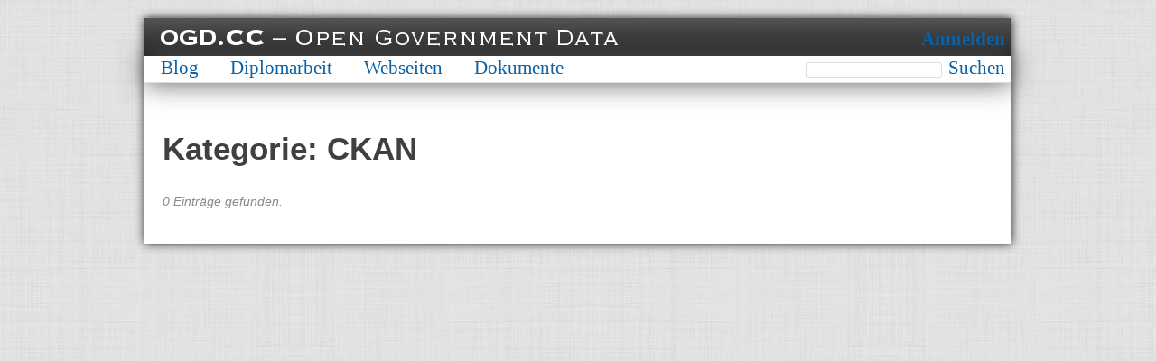

--- FILE ---
content_type: text/css
request_url: http://www.ogd.cc/wp-content/themes/simple_ogd/style.css?ver=6.4.7
body_size: 8374
content:
/*
Theme Name: Simple OGD
Version: 0.2
Author: Lukas Nebel
Author URI: http://lukasnebel.com
*/

html {
	background: url(img/bg_canvas.png);
}

body {
	font-family: "Helvetica Neue", Helvetica, Verdana, Arial, sans-serif;
	font-size: 1.1em;
	line-height: 1.5em;
	color: #404040;
	-moz-font-smoothing: antialiased;
	-webkit-font-smoothing: antialiased;
	font-smoothing: antialiased;
	text-rendering: optimizeLegibility;
}

/* simlpe browser-reset */
* { /* universalselector */
	margin: 0px;
	padding: 0px;
	border: 0px;
}

p {
	word-wrap: break-word;
	margin-bottom: 0.5em;
}

a {
	color: #0b61a4;
	text-decoration: none;
	font-weight: bold;
}

	/* order: LoVe HAte */
	a:link {
		color: #0b61a4;
	}
	
	a:visited {
		color: #2899f0;
	}
	
	a:hover {
		text-decoration: underline;
	}
	
	a:active {
		color: #0b61a4;
	}
	
	a:focus {
		text-decoration: underline;
	}

h1, h2, h3, h4, h5, h6 {
	clear: both;
	font-weight: bold;
	line-height: 1em;
	word-wrap: break-word;
}

h1 {
	margin: 1em 0em 0.8em 0em;
	color: #404040;
	font-size: 2em;
}

h2 {
	margin: 1em 0em 0.4em 0em;
	color: #777777;
	font-size: 1.6em;
}

h3 {
	margin: 0.8em 0em 0.4em 0em;
	font-size: 1.5em;
}

h4 {
	font-size: 1.3em;
}

h5 {
	font-size: 1.2em;
}

h6 {
	font-size: 1.1em;
}

label {
	display: block;
}

ul {
	padding-left: 40px;
	list-style-position: outside;
	list-style-type: disc;
}

ul ul {
	list-style-type: square;
}

ul ul ul {
	list-style-type: circle;
}

ol {
	padding-left: 40px;
	list-style-position: outside;
}

li {
	margin: 0 1em 0 1em;
}

q {
	font-style: italic;
}

q:before {
	content: "";
}

q:after {
	content: "";
}

cite {
	font-style: normal;
}

cite:before {
	content: "[";
}

cite:after {
	content: "]";
}

blockquote {
	margin: 4px 0px 4px 0px;
	padding: 5px;
	background-color: #dedede;
	font-style: italic;
	font-family: Georgia, "Times New Roman", Times, serif;
}

pre {
	margin: 0.5em 0.5em 0.5em 0.5em;
	padding: 0.5em 0.5em 0.5em 0.5em;
	color: #00ff00;
	background: #000000;
	line-height: 1.1em;
	overflow-x: scroll;
	
	counter-reset: nr;
}

hr {
	border-top: 1px solid #dedede;
}

table {
	border-collapse: collapse;
}

	tr.status_passiv {
		color: #707070;
		font-style: italic;
	}

th {
	padding: 0.3em;
	border: 1px solid #dedede;
	background-color: #dedede;
	text-align: left;
	font-weight: bold;
}

td {
	padding: 0.3em;
	border: 1px solid #dedede;
}

	td.status_0 {
		min-width: 1em;
		background: #ff0000;
	}
	
	td.status_50 {
		min-width: 1em;
		background: #ffff00;
	}
	
	td.status_100 {
		width: 1em;
		background: #00ff00;
	}

div#wrapper {
	width: 960px;
	margin: 20px auto 20px auto;
	clear: both;
	background: #ffffff;
	
	box-shadow: 0px 0px 10px #222222;
}

div#header {
	height: 42px;
	background-color:#555555;
	background-image: -webkit-gradient(linear, left top, left bottom, from(#555555), to(#222222));
	background-image: -webkit-linear-gradient(top, #555555, #222222);
	background-image: -moz-linear-gradient(top, #555555, #222222);
	background-image: -ms-linear-gradient(top, #555555, #222222);
	background-image: -o-linear-gradient(top, #555555, #222222);
	background-image: linear-gradient(top, #555555, #222222);
}

	div#header img#header_img {
		float: left;
		margin-left: 8px;
	}
	
	div#header div#login {
		margin: 10px 7px 0px 0px;
		float: right;
		text-align: right;
		color: #ffffff;
		font-weight: lighter;
		font-family: Copperplate;
		font-size: 1.2em;
	}
	
div#nav {
	display: block;
	border-bottom: 1px solid #dedede;
	background: #ffffff;
	
	box-shadow: 0 0 30px #555;
}
	
	div#nav div#search_div {
		float: right;
		text-align: right;
	}
	
	div#nav div#search_div .screen-reader-text {
		display: none;
	}
	
	div#nav div#search_div #s {
		width: 150px;
		margin: 0px 0px 0px 0px;
		padding: 0px 5px 0px 5px;
		border: 1px solid #dedede;
		border-radius: 3px;
	}
	
	div#nav div#search_div #searchsubmit {
		margin: 0px 5px 0px 0px;
		padding: 1px 2px 1px 2px;
		border: 0px solid #dedede;
		color: #0b61a4;
		background: none;
		border-bottom: 2px solid transparent;
		text-decoration:none;
		font-weight: lighter;
		font-family: Copperplate;
		font-size: 1.2em;
	}
	
	div#nav div#search_div #searchsubmit:hover {
		border-bottom: 2px solid #dedede;
		cursor: pointer;
	}
	
	div#nav ul {
		padding: 0px;
		list-style-type:none;
	}
	
	div#nav li {
		display:block;
		float:left;
	}
	
	div#nav a {
		text-decoration:none;
		font-weight: lighter;
		font-family: Copperplate;
		font-size: 1.2em;
	}
	
	div#nav a:hover {
		border-bottom: 3px solid #dedede;
	}
	
	.menu .current_page_item a {
		border-bottom: 3px solid #dedede;
	}

div#content {
	
}

	div#main {
		width: 650px;
		padding: 20px;
		float: left;
	}
		
		div#main div#kapitel-inhalt table {
			table-layout: fixed;
			width: 100%;
			overflow: hidden;
			overflow-x: scroll;
			word-wrap: break-word;
		}
		
		div#main div#meta {
			margin: 0.5em 0px 1em 0px;
			font-size: 0.8em;
			color: #888888;
			font-style: italic;
		}
		
		div#main table#source_info {
			width: 100%;
		}
		
		div#main table#source_info tr {
			
		}
		
		div#main table#source_info tr:hover {
			
		}
		
		div#main table#source_info th {
			width: 150px;
			font-weight: lighter;
			font-family: Copperplate;
			text-align: right;
			background: none;
			border: none;
			vertical-align: top;
		}
		
		div#main table#source_info th:after {
			content: ":";
		}
		
		div#main table#source_info td {
			border: none;
			overflow: hidden;
			vertical-align: top;
		}
		
		div#main h2 {
			
		}
		
		div#main ul .desc {
			
		}
		
		div#main li .desc {
			
		}

	
	div#sidebar {
		width: 250px;
		margin-top: 40px;
		float: left;
		border-left: 1px solid #dedede;
		border-bottom: 1px solid #dedede;
	}
	
		div#sidebar ul {
			padding: 0px;
			list-style-type: none;
		}
		
		div#sidebar ul li {
			margin: 0px 0px 0px 10px;
			display:block;
			float:left;
			font-size: 0.9em;
		}
		
		
		div#sidebar h2 {
			text-decoration:none;
			font-weight: lighter;
			font-family: Copperplate;
			font-size: 1.2em;
		}
		
		div#sidebar h2 a {
			text-decoration:none;
			font-weight: lighter;
			font-family: Copperplate;
			font-size: 1.2em;
		}
		
		div#sidebar h2 a:hover {
			border-bottom: 3px solid #dedede;
		}

div#footer {
	padding: 0px 10px 0px 10px;
	clear: both;
	display: block;
}

.left {
	text-align: left;
}

.center {
	text-align: center;
}

.right {
	text-align: right;
}

div#website-inhalt {
	margin: 20px 0px 20px 0px;
	padding: 20px;
	background: #ffffff;
	box-shadow: 0px 0px 10px #222222 inset;
	border-radius: 5px;
}

	div#website-inhalt h1{
		margin-top: 0;
	}

	div#website-inhalt h2{
		color: #404040;
	}

div#kapitel-inhalt {
	padding: 30px 0px 30px 0px;
	border-bottom: 1px solid #dedede;
	font-family: "Times New Roman", serif;
}

div#lastnext {
	margin: 0.8em 0px 0.8em 0px;
	font-size: 0.8em;
	border-bottom: 1px solid #dedede;
	border-top: 1px solid #dedede;
}
	
	div#lastnext ul {
		padding: 0px;
		list-style-type: none;
	}
		
		div#lastnext ul li {
			width: 33%;
			margin: 0px;
			padding: 0px;
			display: block;
			float: left;
		}

.docview {
	width: 100%;
	height: 600px;
	margin: 20px 0 0 0;
	box-shadow: 0px 0px 10px #222222;
	border-radius: 5px;
}

.clearfix:after {
	content: "."; 
	display: block; 
	height: 0; 
	clear: both; 
	visibility: hidden;
}

div#post_nav {
	margin: 10px 0px 10px 0px;
	font-weight: lighter;
	font-family: Copperplate;
	font-size: 1.2em;
}

div#post_nav .prev-posts {
	display: inline;
	float: left;
}

div#post_nav .next-posts {
	display: inline;
	float: right;
}


div#blogentry {
	border-left: 3px solid #dedede;
	padding: 0px 10px 10px 10px;
	margin: 10px 0px 10px 0px;
}

div#blogentry:hover {
	border-left-color: #0b61a4;
	background-color: #dedede;
}


div#blogdetail {
	
}


div#blogdetail img {
	float: left;
	margin: 5px 10px 0px 0px;
}


.edit_post_link a {
	color: #ff0000;
}

.begriff {
	letter-spacing: 0.2em
}

@media screen and (max-width: 400px) {
	
	div#main table#source_info th {
		width: 100%;
		display: block;
		text-align: center;
	}
	
	div#main table#source_info td {
		width: 100%;
		display: block;
	}
	
	div#nav div#search_div {
		width: 100%;
		display: block;
		text-align: center;
	}
	
	div#nav li {
		width: 100%;
		display:block;
		text-align: center;
	}
	
}

.name {
	font-variant: small-caps;
}

/*
red:	255	0	0	#ff0000
orange:	255	146	0	#ff9200
blue:	11	97	164	#0b61a4
green:	0	204	0	#00cc00
*/